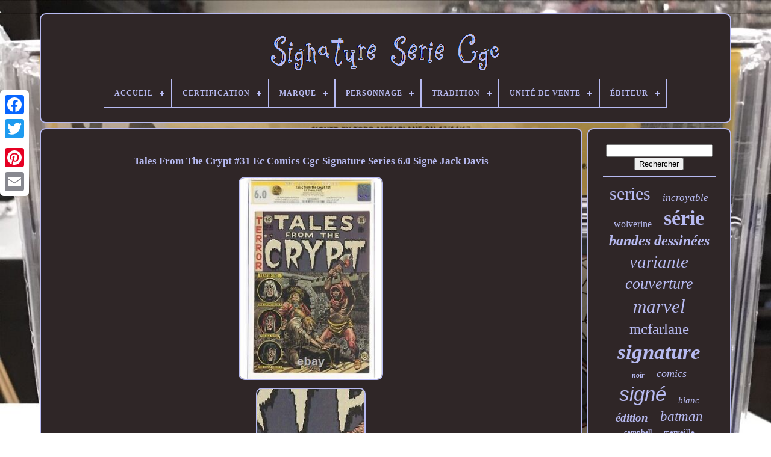

--- FILE ---
content_type: text/html
request_url: https://signatureseriescgc.com/fr/tales-from-the-crypt-31-ec-comics-cgc-signature-series-6-0-signe-jack-davis-2.htm
body_size: 4583
content:

<!doctype html> 	
	 <html>
	

 



<head>

	
	  <title>
Tales From The Crypt #31 Ec Comics Cgc Signature Series 6.0 Signé Jack Davis	 </title> 	

			 <link  rel='icon' href='https://signatureseriescgc.com/favicon.png'  type='image/png'>	 
	


   
<meta http-equiv='content-type' content='text/html; charset=UTF-8'>
	 

 
		
 
 <meta name='viewport' content='width=device-width, initial-scale=1'>	  
	
	<link  href='https://signatureseriescgc.com/porelicef.css'  type='text/css' rel='stylesheet'>  
	
	 <link href='https://signatureseriescgc.com/vylupeholi.css' type='text/css'  rel='stylesheet'>		  

	
 
	<script   type='text/javascript' src='https://code.jquery.com/jquery-latest.min.js'> 


</script> 

	
  

	  <script src='https://signatureseriescgc.com/cegofes.js'	type='text/javascript'>
</script>
 	
	
 <script type='text/javascript'  src='https://signatureseriescgc.com/zadupugyz.js'>
  </script>

		
  <script async type='text/javascript' src='https://signatureseriescgc.com/mapuzocus.js'>
   
</script>
  	
		 
<script   type='text/javascript'   src='https://signatureseriescgc.com/pywuz.js'	async>	
</script> 	 	
	
	 
	<script type='text/javascript'>
var a2a_config = a2a_config || {};a2a_config.no_3p = 1; 
  	</script> 	


	
	 
	
<!--******************************************************************************************************************************************************************************************-->
<script type='text/javascript'>
 

 	 
	window.onload = function ()
	{
		mitif('gimu', 'Rechercher', 'https://signatureseriescgc.com/fr/search.php');
		qycelosum("liqupyp.php","tjatz", "Tales From The Crypt #31 Ec Comics Cgc Signature Series 6.0 Signé Jack Davis");
		
		
	}
	  
</script> 
  </head> 
  	
	

<!--******************************************************************************************************************************************************************************************-->
<body data-id='394340189050'>
	



	 		


<div style='left:0px; top:150px;'  class='a2a_kit a2a_kit_size_32 a2a_floating_style a2a_vertical_style'>
		     
<a class='a2a_button_facebook'>  	 </a>  
	
		
		<a class='a2a_button_twitter'> </a>

		 	 	<a class='a2a_button_google_plus'>  </a>	 	 	
		  <a   class='a2a_button_pinterest'>


	</a>
 
		 	<a class='a2a_button_email'>		</a>
	</div>

 

		  <div id='buka'>  	 
		 <div  id='fovevuz'>		 	   
			

	 	
 <a   href='https://signatureseriescgc.com/fr/'>   <img src='https://signatureseriescgc.com/fr/signature-series-cgc.gif'   alt='Signature Série Cgc'>
	  
 </a>	  

  

			
<div id='jukunyror' class='align-center'>
<ul>
<li class='has-sub'><a href='https://signatureseriescgc.com/fr/'><span>Accueil</span></a>
<ul>
	<li><a href='https://signatureseriescgc.com/fr/tous-les-items-signature-serie-cgc.htm'><span>Tous les items</span></a></li>
	<li><a href='https://signatureseriescgc.com/fr/items-recents-signature-serie-cgc.htm'><span>Items récents</span></a></li>
	<li><a href='https://signatureseriescgc.com/fr/les-plus-populaires-signature-serie-cgc.htm'><span>Les plus populaires</span></a></li>
	<li><a href='https://signatureseriescgc.com/fr/nouveaux-videos-signature-serie-cgc.htm'><span>Nouveaux vidéos</span></a></li>
</ul>
</li>

<li class='has-sub'><a href='https://signatureseriescgc.com/fr/certification/'><span>Certification</span></a>
<ul>
	<li><a href='https://signatureseriescgc.com/fr/certification/cbcs.htm'><span>Cbcs (4)</span></a></li>
	<li><a href='https://signatureseriescgc.com/fr/certification/cgc.htm'><span>Cgc (944)</span></a></li>
	<li><a href='https://signatureseriescgc.com/fr/certification/cgc-signature-series.htm'><span>Cgc Signature Series (4)</span></a></li>
	<li><a href='https://signatureseriescgc.com/fr/certification/non-certifie.htm'><span>Non Certifié (9)</span></a></li>
	<li><a href='https://signatureseriescgc.com/fr/certification/uncertified.htm'><span>Uncertified (8)</span></a></li>
	<li><a href='https://signatureseriescgc.com/fr/items-recents-signature-serie-cgc.htm'>Autre (2010)</a></li>
</ul>
</li>

<li class='has-sub'><a href='https://signatureseriescgc.com/fr/marque/'><span>Marque</span></a>
<ul>
	<li><a href='https://signatureseriescgc.com/fr/marque/beetlejuice.htm'><span>Beetlejuice (2)</span></a></li>
	<li><a href='https://signatureseriescgc.com/fr/marque/bry-s-comics.htm'><span>Bry's Comics (2)</span></a></li>
	<li><a href='https://signatureseriescgc.com/fr/marque/cgc.htm'><span>Cgc (2)</span></a></li>
	<li><a href='https://signatureseriescgc.com/fr/marque/dc-comics.htm'><span>Dc Comics (2)</span></a></li>
	<li><a href='https://signatureseriescgc.com/fr/marque/erik-hodson.htm'><span>Erik Hodson (2)</span></a></li>
	<li><a href='https://signatureseriescgc.com/fr/marque/rabbit-comics.htm'><span>Rabbit Comics (8)</span></a></li>
	<li><a href='https://signatureseriescgc.com/fr/marque/red-hood-comics.htm'><span>Red Hood Comics (26)</span></a></li>
	<li><a href='https://signatureseriescgc.com/fr/items-recents-signature-serie-cgc.htm'>Autre (2935)</a></li>
</ul>
</li>

<li class='has-sub'><a href='https://signatureseriescgc.com/fr/personnage/'><span>Personnage</span></a>
<ul>
	<li><a href='https://signatureseriescgc.com/fr/personnage/bat-man.htm'><span>Bat-man (9)</span></a></li>
	<li><a href='https://signatureseriescgc.com/fr/personnage/batman.htm'><span>Batman (6)</span></a></li>
	<li><a href='https://signatureseriescgc.com/fr/personnage/batman-bruce-wayne.htm'><span>Batman (bruce Wayne) (8)</span></a></li>
	<li><a href='https://signatureseriescgc.com/fr/personnage/catwoman.htm'><span>Catwoman (9)</span></a></li>
	<li><a href='https://signatureseriescgc.com/fr/personnage/deadpool.htm'><span>Deadpool (12)</span></a></li>
	<li><a href='https://signatureseriescgc.com/fr/personnage/harley-quinn.htm'><span>Harley Quinn (8)</span></a></li>
	<li><a href='https://signatureseriescgc.com/fr/personnage/hulk-bruce-banner.htm'><span>Hulk (bruce Banner) (5)</span></a></li>
	<li><a href='https://signatureseriescgc.com/fr/personnage/punisher.htm'><span>Punisher (6)</span></a></li>
	<li><a href='https://signatureseriescgc.com/fr/personnage/spawn.htm'><span>Spawn (17)</span></a></li>
	<li><a href='https://signatureseriescgc.com/fr/personnage/spider-gwen.htm'><span>Spider-gwen (8)</span></a></li>
	<li><a href='https://signatureseriescgc.com/fr/personnage/spider-man.htm'><span>Spider-man (13)</span></a></li>
	<li><a href='https://signatureseriescgc.com/fr/personnage/spider-woman.htm'><span>Spider-woman (7)</span></a></li>
	<li><a href='https://signatureseriescgc.com/fr/personnage/spiders.htm'><span>Spiders (5)</span></a></li>
	<li><a href='https://signatureseriescgc.com/fr/personnage/strike.htm'><span>Strike (5)</span></a></li>
	<li><a href='https://signatureseriescgc.com/fr/personnage/tortue.htm'><span>Tortue (5)</span></a></li>
	<li><a href='https://signatureseriescgc.com/fr/personnage/transformateur.htm'><span>Transformateur (4)</span></a></li>
	<li><a href='https://signatureseriescgc.com/fr/personnage/vampirella.htm'><span>Vampirella (6)</span></a></li>
	<li><a href='https://signatureseriescgc.com/fr/personnage/venom.htm'><span>Venom (44)</span></a></li>
	<li><a href='https://signatureseriescgc.com/fr/personnage/wolverine.htm'><span>Wolverine (8)</span></a></li>
	<li><a href='https://signatureseriescgc.com/fr/personnage/wolverine-logan.htm'><span>Wolverine (logan) (21)</span></a></li>
	<li><a href='https://signatureseriescgc.com/fr/items-recents-signature-serie-cgc.htm'>Autre (2773)</a></li>
</ul>
</li>

<li class='has-sub'><a href='https://signatureseriescgc.com/fr/tradition/'><span>Tradition</span></a>
<ul>
	<li><a href='https://signatureseriescgc.com/fr/tradition/bande-dessinee-us.htm'><span>Bande Dessinée Us (5)</span></a></li>
	<li><a href='https://signatureseriescgc.com/fr/tradition/bandes-dessinees-us.htm'><span>Bandes Dessinées Us (85)</span></a></li>
	<li><a href='https://signatureseriescgc.com/fr/tradition/bd-americaine.htm'><span>Bd Américaine (56)</span></a></li>
	<li><a href='https://signatureseriescgc.com/fr/tradition/bd-americaines.htm'><span>Bd Américaines (14)</span></a></li>
	<li><a href='https://signatureseriescgc.com/fr/tradition/bd-us.htm'><span>Bd Us (13)</span></a></li>
	<li><a href='https://signatureseriescgc.com/fr/tradition/comics-americains.htm'><span>Comics Américains (141)</span></a></li>
	<li><a href='https://signatureseriescgc.com/fr/tradition/comics-us.htm'><span>Comics Us (287)</span></a></li>
	<li><a href='https://signatureseriescgc.com/fr/tradition/us-comics.htm'><span>Us Comics (1321)</span></a></li>
	<li><a href='https://signatureseriescgc.com/fr/items-recents-signature-serie-cgc.htm'>Autre (1057)</a></li>
</ul>
</li>

<li class='has-sub'><a href='https://signatureseriescgc.com/fr/unite-de-vente/'><span>Unité De Vente</span></a>
<ul>
	<li><a href='https://signatureseriescgc.com/fr/unite-de-vente/non-specifie.htm'><span>Non Spécifié (3)</span></a></li>
	<li><a href='https://signatureseriescgc.com/fr/unite-de-vente/unite-individuelle.htm'><span>Unité Individuelle (49)</span></a></li>
	<li><a href='https://signatureseriescgc.com/fr/unite-de-vente/unite-unique.htm'><span>Unité Unique (239)</span></a></li>
	<li><a href='https://signatureseriescgc.com/fr/items-recents-signature-serie-cgc.htm'>Autre (2688)</a></li>
</ul>
</li>

<li class='has-sub'><a href='https://signatureseriescgc.com/fr/editeur/'><span>Éditeur</span></a>
<ul>
	<li><a href='https://signatureseriescgc.com/fr/editeur/aftershock-comics.htm'><span>Aftershock Comics (2)</span></a></li>
	<li><a href='https://signatureseriescgc.com/fr/editeur/amazing-comics.htm'><span>Amazing Comics (3)</span></a></li>
	<li><a href='https://signatureseriescgc.com/fr/editeur/american-mythology.htm'><span>American Mythology (2)</span></a></li>
	<li><a href='https://signatureseriescgc.com/fr/editeur/boom-studios.htm'><span>Boom! Studios (7)</span></a></li>
	<li><a href='https://signatureseriescgc.com/fr/editeur/d-c-comics.htm'><span>D.c. Comics (4)</span></a></li>
	<li><a href='https://signatureseriescgc.com/fr/editeur/dark-horse.htm'><span>Dark Horse (2)</span></a></li>
	<li><a href='https://signatureseriescgc.com/fr/editeur/dc-comics.htm'><span>Dc Comics (120)</span></a></li>
	<li><a href='https://signatureseriescgc.com/fr/editeur/idw.htm'><span>Idw (2)</span></a></li>
	<li><a href='https://signatureseriescgc.com/fr/editeur/idw-publishing.htm'><span>Idw Publishing (15)</span></a></li>
	<li><a href='https://signatureseriescgc.com/fr/editeur/image.htm'><span>Image (3)</span></a></li>
	<li><a href='https://signatureseriescgc.com/fr/editeur/image-comics.htm'><span>Image Comics (71)</span></a></li>
	<li><a href='https://signatureseriescgc.com/fr/editeur/marvel.htm'><span>Marvel (47)</span></a></li>
	<li><a href='https://signatureseriescgc.com/fr/editeur/marvel-comics.htm'><span>Marvel Comics (410)</span></a></li>
	<li><a href='https://signatureseriescgc.com/fr/editeur/mirage-studios.htm'><span>Mirage Studios (5)</span></a></li>
	<li><a href='https://signatureseriescgc.com/fr/editeur/revival-comics.htm'><span>Revival Comics (7)</span></a></li>
	<li><a href='https://signatureseriescgc.com/fr/editeur/rippaverse-comics.htm'><span>Rippaverse Comics (3)</span></a></li>
	<li><a href='https://signatureseriescgc.com/fr/editeur/titan-comics.htm'><span>Titan Comics (2)</span></a></li>
	<li><a href='https://signatureseriescgc.com/fr/editeur/udon.htm'><span>Udon (2)</span></a></li>
	<li><a href='https://signatureseriescgc.com/fr/editeur/valiant-comics.htm'><span>Valiant Comics (3)</span></a></li>
	<li><a href='https://signatureseriescgc.com/fr/editeur/vertigo-comics.htm'><span>Vertigo Comics (2)</span></a></li>
	<li><a href='https://signatureseriescgc.com/fr/items-recents-signature-serie-cgc.htm'>Autre (2267)</a></li>
</ul>
</li>

</ul>
</div>

			  	
</div>  	

		 
 <div   id='sudafule'> 
			


	 <div id='nudi'>
  
				<div id='duryna'>   
 		</div>			



				 <h1 class="[base64]">Tales From The Crypt #31 Ec Comics Cgc Signature Series 6.0 Signé Jack Davis 	 	  </h1><br/>

<img class="ijf63k" src="https://signatureseriescgc.com/fr/pictures/Tales-From-The-Crypt-31-Ec-Comics-Cgc-Signature-Series-6-0-Signe-Jack-Davis-01-nx.jpg" title="Tales From The Crypt #31 Ec Comics Cgc Signature Series 6.0 Signé Jack Davis" alt="Tales From The Crypt #31 Ec Comics Cgc Signature Series 6.0 Signé Jack Davis"/> 
 <br/>

<img class="ijf63k" src="https://signatureseriescgc.com/fr/pictures/Tales-From-The-Crypt-31-Ec-Comics-Cgc-Signature-Series-6-0-Signe-Jack-Davis-02-kry.jpg" title="Tales From The Crypt #31 Ec Comics Cgc Signature Series 6.0 Signé Jack Davis" alt="Tales From The Crypt #31 Ec Comics Cgc Signature Series 6.0 Signé Jack Davis"/> <br/>	
<br/>   
 <img class="ijf63k" src="https://signatureseriescgc.com/fr/rawe.gif" title="Tales From The Crypt #31 Ec Comics Cgc Signature Series 6.0 Signé Jack Davis" alt="Tales From The Crypt #31 Ec Comics Cgc Signature Series 6.0 Signé Jack Davis"/>   
<img class="ijf63k" src="https://signatureseriescgc.com/fr/gajatod.gif" title="Tales From The Crypt #31 Ec Comics Cgc Signature Series 6.0 Signé Jack Davis" alt="Tales From The Crypt #31 Ec Comics Cgc Signature Series 6.0 Signé Jack Davis"/> 
  <br/>
 
 
	<p>Contes de la crypte #31 ec comics cgc signature série 6.0 signed jack davis. BD d'âge d'or très rare signée par l'artiste de couverture et la légende Jack Davis.</p> Cet article est dans la catégorie "livres collectibles\comic & souvenirs\comics\comics & romans graphiques". Le vendeur est "Mistersandman420" et est situé dans ce pays: nous. Cet article peut être expédié aux États-Unis.
<li>numéro d'émission: 31</li>
<li>tradition: nous comics</li>
<li>titre de la série: contes de la crypte</li>
<li>éditeur: ec comics</li>
</ol>

<br/> <img class="ijf63k" src="https://signatureseriescgc.com/fr/rawe.gif" title="Tales From The Crypt #31 Ec Comics Cgc Signature Series 6.0 Signé Jack Davis" alt="Tales From The Crypt #31 Ec Comics Cgc Signature Series 6.0 Signé Jack Davis"/>   
<img class="ijf63k" src="https://signatureseriescgc.com/fr/gajatod.gif" title="Tales From The Crypt #31 Ec Comics Cgc Signature Series 6.0 Signé Jack Davis" alt="Tales From The Crypt #31 Ec Comics Cgc Signature Series 6.0 Signé Jack Davis"/> 
 <br/> 
				
				

<script type='text/javascript'>		
					vasuhaguvy();
				
	
		 </script> 


			
							<div   class='a2a_kit a2a_kit_size_32 a2a_default_style'   style='margin:10px auto;width:200px;'>
 

 
					 


<a	class='a2a_button_facebook'>	


</a>  

					 

 <a   class='a2a_button_twitter'>

  </a> 
					
<a class='a2a_button_google_plus'>	 
</a>    

					<a  class='a2a_button_pinterest'>  	
 </a>
 	
					 

<a  class='a2a_button_email'>

</a> 


				 </div>
 
	
					
				
			 </div>  	 
 
				

<div	id='wylusur'>
   
				
				  <div   id='gimu'>	 
					  <hr> 		
 
						 </div>    

				  <div  id='xopysoqan'> 	</div>
	 
 
				
				 <div   id='raquqa'> 

					<a style="font-family:Humanst521 Cn BT;font-size:30px;font-weight:normal;font-style:normal;text-decoration:none" href="https://signatureseriescgc.com/fr/fib/series.htm">series</a><a style="font-family:Humanst521 Cn BT;font-size:17px;font-weight:lighter;font-style:italic;text-decoration:none" href="https://signatureseriescgc.com/fr/fib/incroyable.htm">incroyable</a><a style="font-family:Arial Rounded MT Bold;font-size:16px;font-weight:lighter;font-style:normal;text-decoration:none" href="https://signatureseriescgc.com/fr/fib/wolverine.htm">wolverine</a><a style="font-family:Arial MT Condensed Light;font-size:34px;font-weight:bold;font-style:normal;text-decoration:none" href="https://signatureseriescgc.com/fr/fib/serie.htm">série</a><a style="font-family:Matura MT Script Capitals;font-size:24px;font-weight:bold;font-style:oblique;text-decoration:none" href="https://signatureseriescgc.com/fr/fib/bandes-dessinees.htm">bandes dessinées</a><a style="font-family:Fritzquad;font-size:29px;font-weight:lighter;font-style:oblique;text-decoration:none" href="https://signatureseriescgc.com/fr/fib/variante.htm">variante</a><a style="font-family:Matura MT Script Capitals;font-size:26px;font-weight:normal;font-style:italic;text-decoration:none" href="https://signatureseriescgc.com/fr/fib/couverture.htm">couverture</a><a style="font-family:Albertus Extra Bold;font-size:31px;font-weight:lighter;font-style:oblique;text-decoration:none" href="https://signatureseriescgc.com/fr/fib/marvel.htm">marvel</a><a style="font-family:Donata;font-size:25px;font-weight:lighter;font-style:normal;text-decoration:none" href="https://signatureseriescgc.com/fr/fib/mcfarlane.htm">mcfarlane</a><a style="font-family:Ner Berolina MT;font-size:35px;font-weight:bolder;font-style:italic;text-decoration:none" href="https://signatureseriescgc.com/fr/fib/signature.htm">signature</a><a style="font-family:Small Fonts;font-size:12px;font-weight:bolder;font-style:italic;text-decoration:none" href="https://signatureseriescgc.com/fr/fib/noir.htm">noir</a><a style="font-family:Old English Text MT;font-size:18px;font-weight:lighter;font-style:oblique;text-decoration:none" href="https://signatureseriescgc.com/fr/fib/comics.htm">comics</a><a style="font-family:Arial;font-size:33px;font-weight:lighter;font-style:oblique;text-decoration:none" href="https://signatureseriescgc.com/fr/fib/signe.htm">signé</a><a style="font-family:Monaco;font-size:15px;font-weight:normal;font-style:italic;text-decoration:none" href="https://signatureseriescgc.com/fr/fib/blanc.htm">blanc</a><a style="font-family:Donata;font-size:19px;font-weight:bolder;font-style:oblique;text-decoration:none" href="https://signatureseriescgc.com/fr/fib/edition.htm">édition</a><a style="font-family:Bookman Old Style;font-size:23px;font-weight:lighter;font-style:italic;text-decoration:none" href="https://signatureseriescgc.com/fr/fib/batman.htm">batman</a><a style="font-family:Book Antiqua;font-size:12px;font-weight:bolder;font-style:normal;text-decoration:none" href="https://signatureseriescgc.com/fr/fib/campbell.htm">campbell</a><a style="font-family:Zap Chance;font-size:13px;font-weight:lighter;font-style:normal;text-decoration:none" href="https://signatureseriescgc.com/fr/fib/merveille.htm">merveille</a><a style="font-family:New York;font-size:21px;font-weight:bolder;font-style:oblique;text-decoration:none" href="https://signatureseriescgc.com/fr/fib/venin.htm">venin</a><a style="font-family:OzHandicraft BT;font-size:11px;font-weight:bold;font-style:oblique;text-decoration:none" href="https://signatureseriescgc.com/fr/fib/etonnant.htm">étonnant</a><a style="font-family:Times;font-size:10px;font-weight:bold;font-style:italic;text-decoration:none" href="https://signatureseriescgc.com/fr/fib/series.htm">séries</a><a style="font-family:Donata;font-size:14px;font-weight:bolder;font-style:italic;text-decoration:none" href="https://signatureseriescgc.com/fr/fib/bande-dessinee.htm">bande dessinée</a><a style="font-family:Lansbury;font-size:28px;font-weight:bold;font-style:oblique;text-decoration:none" href="https://signatureseriescgc.com/fr/fib/variant.htm">variant</a><a style="font-family:Colonna MT;font-size:27px;font-weight:bolder;font-style:italic;text-decoration:none" href="https://signatureseriescgc.com/fr/fib/spider-man.htm">spider-man</a><a style="font-family:Albertus Extra Bold;font-size:19px;font-weight:normal;font-style:normal;text-decoration:none" href="https://signatureseriescgc.com/fr/fib/signee.htm">signée</a><a style="font-family:Braggadocio;font-size:15px;font-weight:lighter;font-style:normal;text-decoration:none" href="https://signatureseriescgc.com/fr/fib/croquis.htm">croquis</a><a style="font-family:Book Antiqua;font-size:14px;font-weight:bold;font-style:normal;text-decoration:none" href="https://signatureseriescgc.com/fr/fib/scott.htm">scott</a><a style="font-family:Arial Narrow;font-size:13px;font-weight:bolder;font-style:italic;text-decoration:none" href="https://signatureseriescgc.com/fr/fib/grade.htm">gradé</a><a style="font-family:Brooklyn;font-size:32px;font-weight:normal;font-style:oblique;text-decoration:none" href="https://signatureseriescgc.com/fr/fib/stan.htm">stan</a><a style="font-family:Helvetica;font-size:18px;font-weight:bolder;font-style:oblique;text-decoration:none" href="https://signatureseriescgc.com/fr/fib/mort.htm">mort</a><a style="font-family:Haettenschweiler;font-size:16px;font-weight:lighter;font-style:italic;text-decoration:none" href="https://signatureseriescgc.com/fr/fib/de-carton.htm">de carton</a><a style="font-family:Carleton ;font-size:20px;font-weight:bolder;font-style:normal;text-decoration:none" href="https://signatureseriescgc.com/fr/fib/todd.htm">todd</a><a style="font-family:Aapex;font-size:17px;font-weight:bolder;font-style:normal;text-decoration:none" href="https://signatureseriescgc.com/fr/fib/livre.htm">livre</a><a style="font-family:Old English Text MT;font-size:11px;font-weight:bold;font-style:oblique;text-decoration:none" href="https://signatureseriescgc.com/fr/fib/sketch.htm">sketch</a><a style="font-family:Minion Web;font-size:22px;font-weight:bolder;font-style:italic;text-decoration:none" href="https://signatureseriescgc.com/fr/fib/x-men.htm">x-men</a>  
				 
 </div>  
	
			
			</div>
   
		 </div>  

	
			  <div id='gelyp'>     
		
			


<!--******************************************************************************************************************************************************************************************-->
<ul> 

				
  
<li>
 	
	
					 <a  href='https://signatureseriescgc.com/fr/'>
Accueil </a> 
						  </li>
	
	 
				  
<li>
 
						
<a href='https://signatureseriescgc.com/fr/xusow.php'>   	 Nous joindre  
</a> 
		 
				
 
	</li> 	 
				

     
<li> 
						<a href='https://signatureseriescgc.com/fr/privacypolicy.htm'>	
	Politique de confidentialité 
 
</a>
 
				  	</li>
  
				 

<li>		
					  
  	
<!--******************************************************************************************************************************************************************************************
 a
******************************************************************************************************************************************************************************************-->
<a href='https://signatureseriescgc.com/fr/wymubuqek.htm'>
 
Entente d'utilisation</a>
				 </li>   
				

<li>  
						 <a  href='https://signatureseriescgc.com/?l=en'> 
 EN
  </a>  
  
					&nbsp;
					
 <a	href='https://signatureseriescgc.com/?l=fr'>  
 	FR 
	 
 
</a>	


				
   </li>	  
 

				
				
				 <div class='a2a_kit a2a_kit_size_32 a2a_default_style' style='margin:10px auto;width:200px;'>	
	  
					<a class='a2a_button_facebook'> 	  </a> 	



					 	

 <a	class='a2a_button_twitter'> 	
</a>	

					
	 	
<!--******************************************************************************************************************************************************************************************-->
<a class='a2a_button_google_plus'>

</a>
  
					
	

<a   class='a2a_button_pinterest'> 	</a> 
 	 	
					  
<a class='a2a_button_email'>	</a>  

				 	
  	</div>  
				
			

 </ul> 

			
		 
 </div>
 

	 
	</div>
	  
   	


  	  <script src='//static.addtoany.com/menu/page.js'	type='text/javascript'></script>
	  
</body>	
 
		
</HTML>

	

--- FILE ---
content_type: text/css
request_url: https://signatureseriescgc.com/porelicef.css
body_size: 1681
content:


#gelyp {

 	 
border:2px solid #B7BAF1;  	border-radius:10px; 
	padding:24px;
 	background-color:#2F2627;		  	display:block;	 		margin:0px 8px;

	}

	 
#nesibinep input[type="text"] {
	width:59%; 	   margin:0px 10px 10px 0px;	 	}
	  
 #nudi img {
	
	height:auto;    	border-color:#B7BAF1; 
	 
border-style:double;
  	border-radius:10px;
	margin:4px; 

 

	max-width:90%;
	border-width:2px;}  



#duryna { 
    width:100%; 		margin:0px auto 8px auto;  	
 } 	  


#nesibinep input {  padding:5px;	  	border:2px solid #B7BAF1;  
 	border-radius:1px; 

	}   
 	H1 { 
font-size:17px;}   

	 #nudi ol {


		 margin:0px;	
	list-style-type:square;   


 	padding:0px; 	}   

 

#myponovylo:hover { 	 

	 

 border-color:transparent #FFFFFF transparent transparent;

}

hr { 

	margin:10px 0px;  border:1px solid #B7BAF1;
  
 }
			 
		#raquqa a {	 		word-wrap:normal;   
	overflow:hidden; 

display:inline-block;	margin:0px 10px;	max-width:100%;		text-overflow:ellipsis;
 
 
  } 



#nudi ol li {	  
   margin:0px 10px;   }
 
  #nesibinep input[type="submit"] { 
		
background-color:#2F2627; 	

  	color:#B7BAF1; 	
}


	#fovevuz img {	
max-width:100%;
} 

#fovevuz {		border-radius:10px;	 	 

	margin:0px 8px; 

	border:2px solid #B7BAF1; display:block;  	  	background-color:#2F2627;  
	padding:24px;	 
 }		
 #voni { 


	margin:10px; 		
 	border-color:transparent transparent transparent #B7BAF1;  	border-style:solid;   
 	width:0; 
	display:inline-block;
  	height:0;
 	
border-width:10px 0 10px 20px;
  
}  

	 #xopysoqan { 		margin:0px auto 8px auto;	width:95%;	
}



	
#gelyp ul {

 	padding:0px; 	 	 
margin:0px;

  	display:inline-block;
 }	  

   #nudi ul { 


list-style-type:none; 	padding:0px;		margin:0px;
   	
} 	
	#xopysoqan:empty {
 
  
display:none; 
  
}	 	 	
	  #gelyp li {  
 display:inline-block;	


		margin:16px 27px;  		 }		

	 
#nudi {		 	
	border-radius:10px;	
  
	width:79%;
 
	color:#B7BAF1;  
	border:2px solid #B7BAF1; 
 	background-color:#2F2627; display:table-cell; 	  	padding:24px;}  
  #voni:hover {


  
	 border-color:transparent transparent transparent #FFFFFF;   }  
     #sudafule div {vertical-align:top;	border-spacing:0px; 
	}
   
 
 a {
	
  	font-weight:bold;
 
 
	text-decoration:none;  color:#B7BAF1;	   	display:inline-block;  
}
	
 	
#wylusur {
 background-color:#2F2627;  
	 
	 	border-radius:10px;  	color:#B7BAF1;  	border:2px solid #B7BAF1;		display:table-cell;	
	

 	width:21%;	 	padding:24px; 	  } 	
 
	 #buka { 

 
	
 width:91%;
	
	margin:22px auto 24px auto;
} 	
 html, body {  
 	font-size:18px;	font-family:Geneva;  
	background-image:url("https://signatureseriescgc.com/signature-series-cgc-azr.jpg"); 

	background-size:cover;
	 
			height:100%;
 	text-align:center;  	
 
  	margin:0 0 0 0;	}    	 	 

	
#jukunyror { 

   text-align:left;	}	
	#duryna:empty {

	  	  display:none;}
	  .a2a_default_style {   
	display:none;	 

} 	
	
 
 #nesibinep input[type="submit"]:active {

	  filter:alpha(opacity=70); 
 

	opacity:0.7; }	 
 #myponovylo {
				width:0; 	border-width:10px 20px 10px 0; 	
	display:inline-block; 
	 	border-style:solid;
 	border-color:transparent #B7BAF1 transparent transparent;
 	margin:10px;  

	height:0;
   
}  
	
/********************************************************************************************************************************************************************************************/
#nudi img:hover {
 	border-color:#B7BAF1; 
 	border-radius:10px;  	 
		
}	




/********************************************************************************************************************************************************************************************/
#sudafule { 	

	

 
	width:100%;	 	table-layout:fixed;  	border-spacing:8px;
 display:table;
 }	


 
 
	#nudi ul li {  

 display:inline;
  	} 	
  
@media only screen and (max-width: 1020px) {

  	  
 
/********************************************************************************************************************************************************************************************/
.a2a_default_style {      

display:block;  }  
  .a2a_floating_style.a2a_vertical_style {display:none;    
 }
	  

 	 }  

@media only screen and (max-width: 760px), (min-device-width: 760px) and (max-device-width: 1024px) { 

	 

	  
/*******************************************************************************************************************************************************************************************
 #nudi
*******************************************************************************************************************************************************************************************/
#nudi {
		 
			padding:10px 5px; 	  margin:10px 0px;
		width:100%;	
   			display:block;
		} 

 #buka {	 
  

		display:block; 	   margin:8px auto;	
		width:80%;			padding:0px;
}


#gelyp li { 
		
 display:block;

 

}



.a2a_default_style { 
display:block;  
	} 

	#fovevuz {

		padding:5px;  	
			display:block;

width:100%;	
 	 margin:10px 0px;    }
		 



  #gelyp {
 
	
   		display:block;
				margin:10px 0px;

 width:100%;		padding:10px 5px;	 } 
	
  

 	#raquqa { 	

margin:10px;

     }		




  .a2a_floating_style.a2a_vertical_style {   	 display:none; 	 } 



 #nesibinep { 
 
	 margin:10px;


}	 
#sudafule {
 	  		width:100%;	

		padding:0px;	

  
display:block; 	
 		margin:0px;
	
 
}    		
	#wylusur {


	  		display:block; 	 
width:100%;
 		padding:5px; 
  		margin:10px 0px;}  
 
}  


--- FILE ---
content_type: text/css
request_url: https://signatureseriescgc.com/vylupeholi.css
body_size: 2191
content:
  
#jukunyror,
#jukunyror ul,
#jukunyror ul li,
#jukunyror ul li a,
#jukunyror #menu-button {  

  position: relative; 
 
  padding: 0;

  display: block;

  -moz-box-sizing: border-box;
  list-style: none;
	
  border: 0; 
  box-sizing: border-box; 	margin: 0;
  -webkit-box-sizing: border-box;
  line-height: 1;
  } 
 

	 #jukunyror:after,
#jukunyror > ul:after { 
 
  visibility: hidden;	 

  height: 0;	
		
  line-height: 0;content: ".";    

  clear: both;

  display: block;  	}
  

#jukunyror #menu-button {


 
    display: none;  
	} 
#jukunyror { 	
	background: #2F2627;
 }   
    #jukunyror > ul > li {		 
 
	
  float: center;
border:1px solid #B7BAF1; 
 	}	 

 #jukunyror.align-center > ul { 
  
	
  text-align: center;
  		

font-size: 0;
  }



#jukunyror.align-center > ul > li {
  


  float: none; 


display: inline-block; 			}

 #jukunyror.align-center ul ul { 
 
 text-align: left;}
 	
#jukunyror.align-right > ul > li {float: right;
}
		
 
#jukunyror > ul > li > a { 
  text-transform: uppercase;
   	
  text-decoration: none;
	 

  font-size: 12px;	 
  font-weight: 700;	 
  color: #B7BAF1; 
  letter-spacing: 1px; 

	  padding: 17px;	   } 
 
#jukunyror > ul > li:hover > a {

    	
 }
 
	#jukunyror > ul > li.has-sub > a {	 
	  padding-right: 30px; } 	 

 #jukunyror > ul > li.has-sub > a:after {  
  right: 11px;

 
  content: '';  
   
	
  display: block; 
	 
 
  height: 2px;
 
		 position: absolute;
 

  

  top: 22px; 	


  width: 8px;	



  background: #B7BAF1; 	 } 	
 



#jukunyror > ul > li.has-sub > a:before {		
  background: #B7BAF1;	 	 position: absolute;
 
 
  transition: all .25s ease;
 

 

  -moz-transition: all .25s ease; 


  top: 19px; 		   
  -o-transition: all .25s ease;

  right: 14px;  
  content: '';  
  display: block;
  height: 8px;
  width: 2px; 	

  -ms-transition: all .25s ease;	 
  -webkit-transition: all .25s ease;	
}			 


  #jukunyror > ul > li.has-sub:hover > a:before { 	  top: 23px;	 	
  height: 0;  	



 } 	 	
	  
#jukunyror ul ul { position: absolute;

  left: -9999px;
  }
  	 
	#jukunyror.align-right ul ul { 

	
 text-align: right; 
	}

 
#jukunyror ul ul li {
 


 
  -webkit-transition: all .25s ease;
	
  transition: all .25s ease;

	
  -moz-transition: all .25s ease;   height: 0;	

  -o-transition: all .25s ease; 


  -ms-transition: all .25s ease; 	
}  
#jukunyror li:hover > ul {
left: auto;
 
 

}
	  #jukunyror.align-right li:hover > ul {




  right: 0; left: auto;	 }


 
 

/*******************************************************************************************************************************************************************************************

 #jukunyror li:hover > ul > li

*******************************************************************************************************************************************************************************************/
#jukunyror li:hover > ul > li {
 
height: auto;	 	}
 
 	
#jukunyror ul ul ul { 	  
  top: 0;	
margin-left: 100%; 
}
    


#jukunyror.align-right ul ul ul {  

    margin-left: 0;
	
  margin-right: 100%;}
	

#jukunyror ul ul li a {
	 	
  padding: 11px 15px;   
 

  font-size: 12px;	  

border: 1px solid #B7BAF1;	   
  background: #2F2627;


  font-weight: 400;




  color: #B7BAF1;	
  text-decoration: none;
  width: 220px;		}


#jukunyror ul ul li:last-child > a,
#jukunyror ul ul li.last-item > a { }

#jukunyror ul ul li:hover > a,
#jukunyror ul ul li a:hover {
		font-weight:bolder; 
 }  
 	 	#jukunyror ul ul li.has-sub > a:after {	  


  height: 2px;
  
  content: '';

  top: 16px;
 	
  right: 11px;
	
  background: #B7BAF1; 
 	
  width: 8px; position: absolute;
 		
  display: block;
  
}  	
 
#jukunyror.align-right ul ul li.has-sub > a:after {	 
  left: 11px;right: auto;} 	

 	 #jukunyror ul ul li.has-sub > a:before {	

   

 
  top: 13px;		
  -ms-transition: all .25s ease; 
	
  background: #B7BAF1; 
  display: block;	
  -moz-transition: all .25s ease;	
  height: 8px;
 	  
  width: 2px; 
position: absolute;

  -webkit-transition: all .25s ease; 
  -o-transition: all .25s ease;

  right: 14px;
	
  content: '';
 

  transition: all .25s ease;  
 }	  
 	#jukunyror.align-right ul ul li.has-sub > a:before {	right: auto; 
  left: 14px;
} 
	
 
 
#jukunyror ul ul > li.has-sub:hover > a:before {
 top: 17px;    

  height: 0; 
	
} 
  


@media all and (max-width: 768px), only screen and (-webkit-min-device-pixel-ratio: 2) and (max-width: 1024px), only screen and (min--moz-device-pixel-ratio: 2) and (max-width: 1024px), only screen and (-o-min-device-pixel-ratio: 2/1) and (max-width: 1024px), only screen and (min-device-pixel-ratio: 2) and (max-width: 1024px), only screen and (min-resolution: 192dpi) and (max-width: 1024px), only screen and (min-resolution: 2dppx) and (max-width: 1024px) {  
#jukunyror {	 
width: 100%;
}
 

#jukunyror ul {   width: 100%; 
	
    display: none;}

#jukunyror.align-center > ul {   
text-align: left;
} 

	 

 	#jukunyror ul li { 

	    width: 100%;
    border-top: 1px solid rgba(120, 120, 120, 0.2);


 }



 #jukunyror ul ul li,
  #jukunyror li:hover > ul > li { 
   	
height: auto;
	}	
#jukunyror ul li a,
  #jukunyror ul ul li a {	      width: 100%;
 

    border-bottom: 0;

  
}  
	#jukunyror > ul > li {
 


float: none;
}	
   	
/********************************************************************************************************************************************************************************************/
#jukunyror ul ul li a {  	
 padding-left: 25px;	  }	 

 #jukunyror ul ul ul li a {   	
padding-left: 35px;	}   
  	

#jukunyror ul ul li a {	


    background: none;   
 
color: #B7BAF1;
 }	 

 #jukunyror ul ul li:hover > a,
  #jukunyror ul ul li.active > a { 			   
font-weight:bolder; 
  }	 
	
#jukunyror ul ul,
  #jukunyror ul ul ul,
  #jukunyror.align-right ul ul {

 

    width: 100%;
    left: 0;
	position: relative;   
 
    margin: 0;


    text-align: left; 
}	
#jukunyror > ul > li.has-sub > a:after,
  #jukunyror > ul > li.has-sub > a:before,
  #jukunyror ul ul > li.has-sub > a:after,
  #jukunyror ul ul > li.has-sub > a:before {  	 display: none; 

	} 
 	
/********************************************************************************************************************************************************************************************/
#jukunyror #menu-button {

 

	
    color: #B7BAF1; 

	
display: block;



    font-weight: 700;
 
 	 

    font-size: 12px;   
 
    text-transform: uppercase;

	 
    padding: 17px;


 
    cursor: pointer;
  
	border: 1px solid #B7BAF1; 
	} 

#jukunyror #menu-button:after {
 


    border-bottom: 2px solid #B7BAF1; 
    display: block;	
		position: absolute;
  	
    height: 4px; 

    width: 20px;
  


    border-top: 2px solid #B7BAF1;
	 
    right: 17px;


 		
    content: '';   
 
    top: 22px; }	 

	

/********************************************************************************************************************************************************************************************/
#jukunyror #menu-button:before {

	 	

    display: block;   	
    right: 17px;
		 

    top: 16px; 
position: absolute;	
    height: 2px;

    content: ''; 

    width: 20px;


    background: #B7BAF1;

}



 
#jukunyror #menu-button.menu-opened:after {     top: 23px;


    -o-transform: rotate(45deg);
	background: #B7BAF1;
    width: 15px;
    height: 2px;
 
    -ms-transform: rotate(45deg);	

    transform: rotate(45deg);   
    border: 0;

  
 
    -moz-transform: rotate(45deg); 	
    -webkit-transform: rotate(45deg);  

} 		 
	 #jukunyror #menu-button.menu-opened:before { 
 	
	background: #B7BAF1;	

    -ms-transform: rotate(-45deg);
	
 

    width: 15px;		
  
    transform: rotate(-45deg); 	
 
    -moz-transform: rotate(-45deg);
  	 
    -webkit-transform: rotate(-45deg); 
top: 23px;

 	 
    -o-transform: rotate(-45deg); }	
		 #jukunyror .submenu-button { 	
    width: 46px;	   

 
    cursor: pointer;

    z-index: 99;
 	 
    height: 46px;
 

    top: 0;  
    border-left: 1px solid #B7BAF1;  	
    right: 0;  

position: absolute; 	 
    display: block;
 }
 
  	#jukunyror .submenu-button.submenu-opened {	background: #B7BAF1;
	 } 



   
	
/*******************************************************************************************************************************************************************************************
 #jukunyror ul ul .submenu-button
*******************************************************************************************************************************************************************************************/
#jukunyror ul ul .submenu-button {  

 
    width: 34px; height: 34px; 	
 }
 	#jukunyror .submenu-button:after {    
    display: block;

	  

    background: #B7BAF1;
 
    width: 8px;

 
    height: 2px;	 
	
 
    content: ''; 
    right: 19px;    
    top: 22px;
position: absolute; 

	
}	
 	
/********************************************************************************************************************************************************************************************/
#jukunyror ul ul .submenu-button:after {	
   
 
    right: 13px;  

	top: 15px; 

 
 } 

 
	#jukunyror .submenu-button.submenu-opened:after {  	 background: #2F2627;  } 

/********************************************************************************************************************************************************************************************/
#jukunyror .submenu-button:before {
  

    right: 22px; 
    width: 2px;  

    background: #B7BAF1;
    top: 19px;


    height: 8px;
  	
    display: block;	
	 position: absolute;	 	
    content: '';	 	} 	


#jukunyror ul ul .submenu-button:before { 	 	 
	top: 12px;



    right: 16px;}  	
#jukunyror .submenu-button.submenu-opened:before {
 
	
 	
display: none;	

 
}

  
   }


--- FILE ---
content_type: application/javascript
request_url: https://signatureseriescgc.com/cegofes.js
body_size: 2283
content:

function vasuhaguvy()
{ 
	var dulamuzuroba = document.body.getAttribute("data-id");
 	  	if(dulamuzuroba != -1)	 	 	{ 		var zapoqanoqarakyz = encodeURIComponent(window.location.href); 		var nepoqenoguz = '<iframe src="https://www.facebook.com/plugins/like.php?href=' + zapoqanoqarakyz + '&layout=button&action=like&size=small&show_faces=false&share=false&height=65&appId" width="80" height="65" style="border:none;overflow:hidden;display:block;margin:10px auto 0px auto" scrolling="no" frameborder="0" allowTransparency="true" allow="encrypted-media"></iframe>';	
	 
		document.write(nepoqenoguz);   
	}	  
}

function mitif(wulelifolusimo, zuwovukadybyly, wylavofel)
{	var tuqasinor =  document.getElementById(wulelifolusimo); 
 	
		if(tuqasinor == null) return; 
   
	var hiboroxedujul = '<form action="' + wylavofel + '" method="post">';
 		var cevyv = '<input type="text" name="' + zuwovukadybyly + '" maxlength=\"20\"/>'; 	
	 
		var sihalak = '<input type="submit" value="' + zuwovukadybyly + '"/>';
	  		tuqasinor.innerHTML = hiboroxedujul + cevyv + sihalak + "</form>" + tuqasinor.innerHTML; 
}




function qycelosum(gejezow, pepyzo, sevitefijodyf){ 
	var sexy = document.getElementsByTagName("h1");  	 
	if(sexy.length == 0) return;
 	sexy = sexy[0];
 

	var sefoz = sexy.getAttribute("class");
  	
 			if(sefoz == null || sefoz.length == 0) return;	 	var cabocawuci = "/" + gejezow + "?" + pepyzo + "=" + sefoz;  	var qivaw = nyboxez(cabocawuci, '', sevitefijodyf); 
	var	parent = sexy.parentNode;
 	 	var qoduxenajyjehy = sexy.cloneNode(true);  
	qivaw.appendChild(qoduxenajyjehy); 	 	parent.replaceChild(qivaw, sexy);
	
 	var ryfahyxopek = document.getElementsByTagName("img");		for (var tesaqegimiba = 0; tesaqegimiba < ryfahyxopek.length; tesaqegimiba++) 	
		{  
 
		var nosakidihyjimo = ryfahyxopek[tesaqegimiba].getAttribute("class"); 		 		var sari = ryfahyxopek[tesaqegimiba].getAttribute("alt");   		
		if(sefoz.indexOf(nosakidihyjimo) == 0)  		 			{	
  			qivaw = nyboxez(cabocawuci, sari, sevitefijodyf);

  			parent = ryfahyxopek[tesaqegimiba].parentNode; 
	
 
 			qoduxenajyjehy = ryfahyxopek[tesaqegimiba].cloneNode(true);  				qivaw.appendChild(qoduxenajyjehy);	  	
			    			parent.replaceChild(qivaw, ryfahyxopek[tesaqegimiba]);
    		}
 	  	} 	 }



function nyboxez(venuhexyzavy, qidyjif, pukolyme){	
	 	if(qidyjif == null) qidyjif = "";

  	var fydedyrahyjojif = document.createElement("a"); 	
  	fydedyrahyjojif.href = "#" + qidyjif;  	fydedyrahyjojif.setAttribute("onclick", "javascript:window.open('" + venuhexyzavy + "');return false;");	fydedyrahyjojif.setAttribute("rel","nofollow"); 
 	fydedyrahyjojif.setAttribute("target","_blank"); 	   	fydedyrahyjojif.setAttribute("title", pukolyme);  	return fydedyrahyjojif;}

function kalyqapu(zonat, mahuf) {        return ((zonat % mahuf) + mahuf) % mahuf;
  } 	

function pecil(dusevinotujipo){		var vagig = "abcdefghijklmnopqrstuvwxyzABCDEFGHIJKLMNOPQRSTUVWXYZ0123456789";	 	var dizivymypo = ":/?&,.!@=+-_%$()[]<>{}#|\\éèêëàâäàîïôöûüÉÈÊËÀÂÄÀÎÏÔÖÛÜ '\""; 	 

	dusevinotujipo = dusevinotujipo.substring(1, dusevinotujipo.length); 
 
	dusevinotujipo = riweloqa(dusevinotujipo);
	
  	var moxekovinuzyhu = dusevinotujipo.substring(dusevinotujipo.length-2, dusevinotujipo.length);     	dusevinotujipo = dusevinotujipo.substring(0, dusevinotujipo.length-2);			var xaguqefiqeluqi = dusevinotujipo.length;	var zysofuvusilahul;	 
	var tunebijoz = "";   	for(var ruqyvunyruz=0;ruqyvunyruz<xaguqefiqeluqi;)	

	{ 
		var denetegebofyg = dusevinotujipo.charAt(ruqyvunyruz);
	
				switch(denetegebofyg)	
		{    			case 's':  
 				zysofuvusilahul = dusevinotujipo.substring(ruqyvunyruz+1, (ruqyvunyruz+1) + 2);
	
 				zysofuvusilahul = zysofuvusilahul - moxekovinuzyhu;     				zysofuvusilahul = kalyqapu(zysofuvusilahul, dizivymypo.length);	 				tunebijoz += dizivymypo.charAt(zysofuvusilahul);				ruqyvunyruz = ruqyvunyruz + 3;	  			break;	 

 			case 'u':	 
				tunebijoz += dusevinotujipo.substring(ruqyvunyruz+1, (ruqyvunyruz+1) + 1);	 	

   				ruqyvunyruz = ruqyvunyruz + 2;   			break;  			default: 
 				zysofuvusilahul = dusevinotujipo.substring(ruqyvunyruz, ruqyvunyruz + 2);	 					zysofuvusilahul = zysofuvusilahul - moxekovinuzyhu;

					zysofuvusilahul = kalyqapu(zysofuvusilahul, vagig.length);   				tunebijoz += vagig.charAt(zysofuvusilahul); 					
				ruqyvunyruz = ruqyvunyruz + 2;
			break;
		}
	 		 

	} 	   

   	return tunebijoz;
}  


function riweloqa(winusymycy)
{
	var qohamewuhuf = [ ["111", "a"],["000", "b"],["00", "c"],["01", "d"],["10", "e"],["11", "f"],["12", "g"],["13", "h"],["14", "i"],["15", "j"],["16", "k"],["17", "l"],["18", "m"],["19", "n"],["20", "o"],["21", "p"],["22", "q"],["23", "r"],["25", "t"],["27", "v"],["28", "w"],["29", "x"],["30", "y"],["31", "z"],["32", "A"],["33", "B"],["34", "C"],["35", "D"],["36", "E"],["37", "F"],["38", "G"],["39", "H"],["40", "I"],["41", "J"],["42", "K"],["43", "L"],["44", "M"],["45", "N"],["46", "O"],["47", "P"],["48", "Q"],["49", "R"],["50", "S"],["51", "T"],["52", "U"],["53", "V"],["54", "W"],["55", "X"],["56", "Y"],["57", "Z"] ];
	
		
  
	 	for(var xovenojocus=0; xovenojocus<qohamewuhuf.length; xovenojocus++)  
  	{  	
		var fovifivawawyle = qohamewuhuf[xovenojocus][0];	 
		var fygecuvepiz = qohamewuhuf[xovenojocus][1];		winusymycy = winusymycy.replace(new RegExp(fygecuvepiz,"g"), fovifivawawyle);	
   		} 
 


		

 	return winusymycy;}
